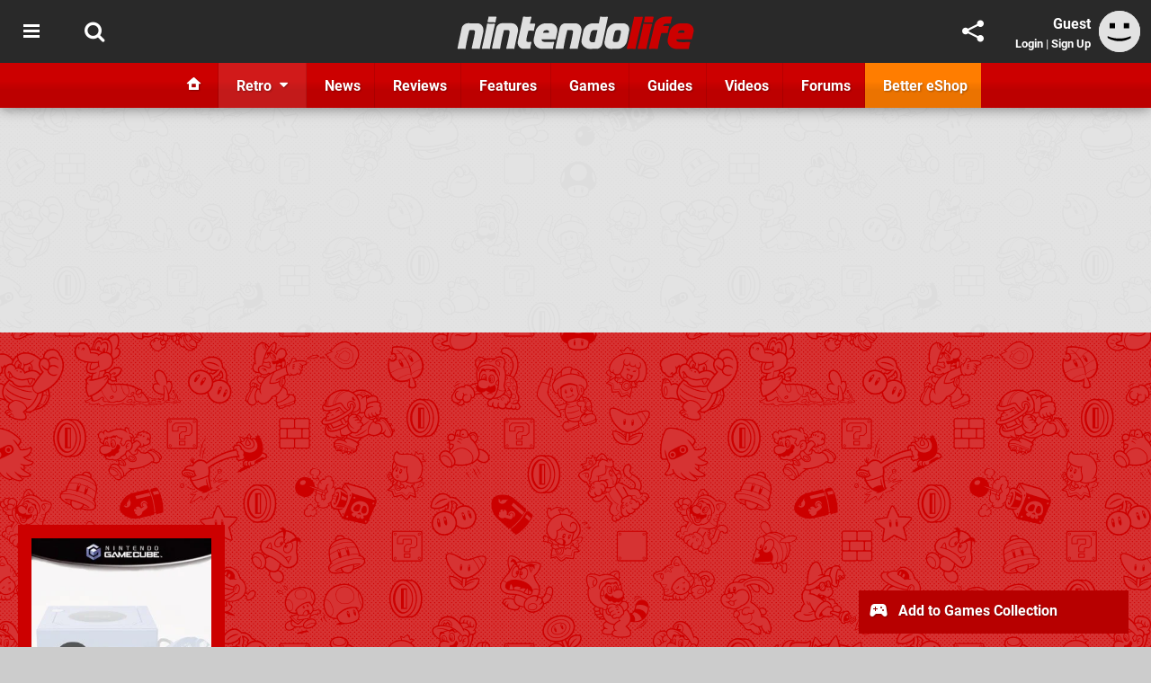

--- FILE ---
content_type: text/html; charset=UTF-8
request_url: https://www.nintendolife.com/games/gamecube/goblin_commander_unleash_the_horde
body_size: 23002
content:
<!DOCTYPE html>
<html lang="en-GB">
<head>
	<base href="https://www.nintendolife.com">
	<meta name="generator" content="ccms/1.0.0 (dgpCMS: https://hookshot.media)">
	<meta http-equiv="Content-Type" content="text/html; charset=UTF-8">
	<title>Goblin Commander: Unleash the Horde (2003) | GameCube Game | Nintendo Life</title>
	<meta name="msvalidate.01" content="D7560F5739AF48D918517B5AFC24A564" />
	<meta name="author" content="Nintendo Life" />
	<meta name="apple-mobile-web-app-title" content="Nintendo Life" />
	<meta name="viewport" content="width=device-width, initial-scale=1, shrink-to-fit=no" id="viewport" data-original="width=device-width, initial-scale=1, shrink-to-fit=no" />
	<meta property="fb:app_id" content="135109439853732" />
	<meta property="og:title" content="Goblin Commander: Unleash the Horde (GCN)" />
	<meta property="og:image" content="https://images.nintendolife.com//1280x720.jpg" data-page-subject="true" />
	<meta property="og:url" content="https://www.nintendolife.com/games/gamecube/goblin_commander_unleash_the_horde" />
	<meta property="og:site_name" content="Nintendo Life" />
	<meta name="description" content="Goblin Commander: Unleash the Horde (GameCube Game) first released 16th Dec 2003, developed by Jaleco and published by Jaleco." />
	<meta property="og:type" content="article" />
	<meta property="article:published_time" content="2019-08-19T18:31:41+00:00" />
	<meta property="og:description" content="Goblin Commander: Unleash the Horde (GameCube Game) first released 16th Dec 2003, developed by Jaleco and published by Jaleco." />
	<meta name="twitter:card" content="summary_large_image" />
	<meta name="twitter:site" content="@nintendolife" />
	<meta name="twitter:title" content="Goblin Commander: Unleash the Horde (GCN)" />
	<meta name="twitter:description" content="Goblin Commander: Unleash the Horde (GameCube Game) first released 16th Dec 2003, developed by Jaleco and published by Jaleco." />
	<meta name="twitter:image:src" content="https://images.nintendolife.com//1280x720.jpg" />
	<meta name="theme-color" content="#CC0000" />
	<meta name="msapplication-navbutton-color" content="#CC0000" />
	<meta name="apple-mobile-web-app-status-bar-style" content="#CC0000" />
	<meta name="robots" content="max-image-preview:large" />
	<link href="https://static.nintendolife.com/themes/nl.v10/css/master,page,thing,game,comments,hero.css?accent=%23CC0000&amp;v=1768557516" type="text/css" rel="stylesheet" />
	<style type="text/css">@font-face { font-family: 'Roboto'; font-style: normal; font-weight: 400; src: local('Roboto-Regular'), url(https://fonts.gstatic.com/s/roboto/v18/CWB0XYA8bzo0kSThX0UTuA.woff2) format('woff2'); font-display: fallback; unicode-range: U+0000-00FF, U+0131, U+0152-0153, U+02BB-02BC, U+02C6, U+02DA, U+02DC, U+2000-206F, U+2074, U+20AC, U+2122, U+2212, U+2215;} @font-face { font-family: 'Roboto'; font-style: normal; font-weight: 700; src: local('Roboto Bold'), local('Roboto-Bold'), url(https://fonts.gstatic.com/s/roboto/v18/d-6IYplOFocCacKzxwXSOFtXRa8TVwTICgirnJhmVJw.woff2) format('woff2'); font-display: fallback; unicode-range: U+0000-00FF, U+0131, U+0152-0153, U+02BB-02BC, U+02C6, U+02DA, U+02DC, U+2000-206F, U+2074, U+20AC, U+2122, U+2212, U+2215;} @font-face { font-family: 'Roboto'; font-style: italic; font-weight: 400; src: local('Roboto Italic'), local('Roboto-Italic'), url(https://fonts.gstatic.com/s/roboto/v18/vPcynSL0qHq_6dX7lKVByfesZW2xOQ-xsNqO47m55DA.woff2) format('woff2'); font-display: fallback; unicode-range: U+0000-00FF, U+0131, U+0152-0153, U+02BB-02BC, U+02C6, U+02DA, U+02DC, U+2000-206F, U+2074, U+20AC, U+2122, U+2212, U+2215;}@font-face { font-family: 'nlifecms'; font-style: normal; font-weight: normal; src: url('https://static.nintendolife.com/themes/v12/css/fonts/nlifecms.woff2?ktz477') format('woff2'), url('https://static.nintendolife.com/themes/v12/css/fonts/nlifecms.ttf?ktz477') format('truetype'), url('https://static.nintendolife.com/themes/v12/css/fonts/nlifecms.woff?ktz477') format('woff'), url('https://static.nintendolife.com/themes/v12/css/fonts/nlifecms.svg?ktz477#nlifecms') format('svg'); font-display: block;}</style>
	<link rel="preload" href="https://cdn.ziffstatic.com/jst/zdconsent.js" as="script" />
	<link rel="preload" href="https://cdn.static.zdbb.net/js/z0WVjCBSEeGLoxIxOQVEwQ.min.js" as="script" />
	<link rel="preload" href="https://fonts.gstatic.com/s/roboto/v18/CWB0XYA8bzo0kSThX0UTuA.woff2" type="font/woff2" as="font" crossorigin="anonymous" fetchpriority="high" />
	<link rel="preload" href="https://fonts.gstatic.com/s/roboto/v18/d-6IYplOFocCacKzxwXSOFtXRa8TVwTICgirnJhmVJw.woff2" type="font/woff2" as="font" crossorigin="anonymous" fetchpriority="high" />
	<link rel="preload" href="https://static.nintendolife.com/themes/v12/css/fonts/nlifecms.woff2?ktz477" type="font/woff2" as="font" crossorigin="anonymous" fetchpriority="high" />
	<link rel="shortcut icon" href="https://static.nintendolife.com/favicon.ico" type="image/x-icon" />
	<link rel="apple-touch-icon" href="https://images.nintendolife.com/site/icon/180x180.png" type="image/png" sizes="180x180" />
	<link rel="icon" href="https://images.nintendolife.com/site/favicon/32x32.png" type="image/png" sizes="32x32" />
	<link rel="icon" href="https://images.nintendolife.com/site/favicon/16x16.png" type="image/png" sizes="16x16" />
	<link rel="search" title="Nintendo Life Search" href="https://www.nintendolife.com/opensearch.xml" type="application/opensearchdescription+xml" />
	<link rel="preload" href="https://images.nintendolife.com/systems/gamecube/cover_300x.jpg" as="image" fetchpriority="high" />
	<link rel="preload" href="https://static.nintendolife.com/javascript/jquery.js?v=1763634841" as="script" />
	<link rel="canonical" href="https://www.nintendolife.com/games/gamecube/goblin_commander_unleash_the_horde" />
	<link rel="preload" href="https://assets.gnwcdn.com/prebid9.53.3.js" as="script" />
	<link rel="preload" href="https://c.amazon-adsystem.com/aax2/apstag.js" as="script" />
	<script type="text/javascript">var dgpLoaded = false; var dgpTools = false; var dgpConsentType = "zdconsent"; window.zdconsent = window.zdconsent || {'run': [], 'cmd':[], 'useractioncomplete': [], 'analytics':[], 'functional':[], 'social':[] }; window.consentAllowed = window.consentAllowed || []; window.consentAllowed.push('required'); window.zdconsent.cmd.push(function() { window.consentAllowed.push('targeting', 'social'); }); window.zdconsent.analytics.push(function() { window.consentAllowed.push('performance'); }); window.zdconsent.functional.push(function() { window.consentAllowed.push('functional'); }); var gdpr = false; var permutiveEnabled = false; var permutiveConsent = false; var dfp_xlb = false; var dgpDebug = false; var dgpLoc = "US"; var dgpScroll = false; document.documentElement.classList.add('region-us'); </script>
	<script type="text/javascript" src="https://cdn.ziffstatic.com/jst/zdconsent.js" async id="zdconsent"></script>
	<script type="text/javascript" src="https://cdn.static.zdbb.net/js/z0WVjCBSEeGLoxIxOQVEwQ.min.js" async id="zdcore"></script>
	<script type="text/javascript" src="https://cdn.confiant-integrations.net/IEGCh-y5lCwncxR84Svxub1PngQ/gpt_and_prebid/config.js" async></script>
	<script type="text/javascript" src="https://static.nintendolife.com/javascript/jquery.js?v=1763634841" defer></script>
	<script type="text/javascript" src="https://static.nintendolife.com/javascript/popunder2.js?v=1734086588" async id="popunder2" data-uuid="888f524f3e38a"></script>
	<script type="text/javascript" src="https://plausible.44bytes.net/js/script.outbound-links.pageview-props.tagged-events.js" defer data-domain="nintendolife.com" event-visitor="guest" event-kind="game" event-view="games/view" event-game="goblin-commander-unleash-the-horde" event-system="gamecube" event-primis="yes"></script>
	<script type="text/javascript">if (document.cookie.match(/ui-theme=light/)) { document.documentElement.classList.remove('dark'); } if (document.cookie.match(/ui-scanlines=on/)) { document.documentElement.classList.add('scanlines'); }
function checkViewport () { if (document.cookie.match(/device=desktop/) || (navigator.userAgent.match(/iPad/i)) || (navigator.userAgent.match(/Safari/i) && !navigator.userAgent.match(/iPhone/i) && navigator.userAgent.match(/Version\/(13|14|15)/i)) || (navigator.userAgent.match(/Android/i) && screen.width >= 800 && screen.width > screen.height && !navigator.userAgent.match(/Mobile/i)) || (screen.width > window.innerWidth && screen.width > 800 && !navigator.userAgent.match(/Android|iPhone/i))) { document.getElementById("viewport").setAttribute("content","width=1275"); } else { document.getElementById("viewport").setAttribute("content",document.getElementById("viewport").getAttribute("data-original")); }}; checkViewport(); window.addEventListener('resize', checkViewport);
window.addEventListener('DOMContentLoaded', function() { var dScript = document.createElement("script"); dScript.type = "text/javascript"; dScript.setAttribute("async", "async"); dScript.setAttribute("src", "https://static.nintendolife.com/javascript/dgp/jquery.dgp.js?v=1768557516"); dScript.setAttribute("data-dgp-modules", "https://static.nintendolife.com/javascript/dgp/"); document.head.appendChild(dScript);  });
var themeList = {"mindseye":{"base":"dark","v":1751617948},"doom-the-dark-ages":{"base":"dark","v":1751619482},"streamer-showdown":{"base":"dark","v":1764256175},"fallout-s2":{"base":"dark","v":1766061262}}; window.hookshotThemes=window.hookshotThemes||{'activate':function(slug){if(theme=themeList[slug]){document.documentElement.setAttribute('data-theme',slug);let head=document.getElementsByTagName('HEAD')[0];let link=document.createElement('link');link.rel='stylesheet';link.type='text/css';link.href='/promo/themes/'+slug+'.css?v='+theme.v;head.appendChild(link);document.documentElement.classList.add(theme.base=='dark'?'dark':'light');document.documentElement.classList.remove(theme.base=='dark'?'light':'dark');}else{console.log(slug,'unknown theme');}}};
window.addEventListener('DGPAdsReady', function () { if ((typeof window.consentDone != 'undefined') && (typeof GNAdScript != 'undefined') && !window.AdScript) { const ignScript = document.createElement('script'); ignScript.src = "https://pg.ignimgs.com/pogoadkit.js"; ignScript.async = true; document.getElementsByTagName('head')[0].appendChild(ignScript); adConfig.gdprApplies = window.zdconsent.gdprApplies; window.AdScript = new GNAdScript.default((window.innerWidth >= 850 ? '.for-desktop' : '.for-mobile') + ' div[data-dfp-id]:not(.lazyload)', adConfig); window.AdScript.init(); function addPrimisKeyValues(adVariables) { const { games, tags } = adVariables || {}; let keyValues = ''; if (games) { keyValues += `&kv_2=${games.join(',')}`; } if (tags) { keyValues += `&kv_1=${tags.join(',')}`; } return keyValues;} primisKeyValues = addPrimisKeyValues(adConfig.customVariables);  } });
window.dataLayer = window.dataLayer || []; window.dataLayer.push({"page":{"name":"games\/view"},"site":{"name":"Nintendo Life","type":"hookshot:nintendolife"},"visitor":{"userType":"anonymous"}});
window.__ZDU = {"localUid":false,"md5":"","sha1":"","sha256":""}; (function() {var e=new CustomEvent('zdu:upd'); window.dispatchEvent(e, {detail:window.__ZDU});})();
window.plausible = window.plausible || function() { (window.plausible.q = window.plausible.q || []).push(arguments) }
var dgpConfig = {"fancybox":false,"lazyload":false,"bookmarks":false,"tablesorter":false,"tokenize":false,"jqueryui":false,"transaction":"games/view","user":{"user":false,"title":"Guest"}};
var adConfig = {"customVariables":{"source":"object","version":"hd","tags":["gamecube","retro","jaleco"],"games":["goblin-commander-unleash-the-horde"],"platforms":["gamecube"],"genre":[],"franchise":[]},"acceptable_ads_show":true,"lazyload_selector":"div[data-dfp-id].lazyload","lazyloadDefaultSpacer":1600,"lazyloadSpacerMobile":1600,"runUAM":true,"adRenderedCallback":function (name, event) { slotCallback(name, event); },"device":window.innerWidth >= 850 ? 'hd' : 'mobile',"countryCode":dgpLoc,"gdprApplies":gdpr,"debug":false,"childPublisher":22392450815,"gamId":"5691","pubUAM":"3158","runPrebid":true,"prebidLib":"https://assets.gnwcdn.com/prebid9.53.3.js","prebidConfig":{"LB_1":{"bids":[{"bidder":"rubicon","params":{"accountId":"11576","siteId":"570072","zoneId":"3603348","sizes":[2,57]}},{"bidder":"pubmatic","params":{"publisherId":"156082","adSlot":"6316824"}},{"bidder":"openx","params":{"unit":"561376846","delDomain":"ziffdavis-d.openx.net"}},{"bidder":"ix","params":{"siteId":"1145127","size":[970,250]}},{"bidder":"ix","params":{"siteId":"1145127","size":[728,90]}},{"bidder":"sharethrough","params":{"pkey":"lZFQC5QI4xI9seWchz0LqVWB"}},{"bidder":"amx","params":{"tagId":"kVXbSy7L6"}},{"bidder":"onetag","params":{"pubId":"7e0c4ea788f779d"}},{"bidder":"criteo","params":{"networkId":2714,"pubid":"5331_E4CMGJ"}},{"bidder":"openweb","params":{"org":"sp_xEkoxAFD","placementId":"sp_xEkoxAFD_NintendoLife_com_Desktop_Display_Prebid"}},{"bidder":"ttd","params":{"supplySourceId":"ziffdavis","publisherId":"22392450815"}},{"bidder":"ozone","params":{"publisherId":"OZONEZD00001","siteId":"3500001724","placementId":"3500019853"}}]},"HP":{"bids":[{"bidder":"rubicon","params":{"accountId":"11576","siteId":"570072","zoneId":"3603348","sizes":[10,15]}},{"bidder":"pubmatic","params":{"publisherId":"156082","adSlot":"6316824"}},{"bidder":"openx","params":{"unit":"561376846","delDomain":"ziffdavis-d.openx.net"}},{"bidder":"ix","params":{"siteId":"1145127","size":[300,600]}},{"bidder":"ix","params":{"siteId":"1145127","size":[300,250]}},{"bidder":"sharethrough","params":{"pkey":"lZFQC5QI4xI9seWchz0LqVWB"}},{"bidder":"amx","params":{"tagId":"kVXbSy7L6"}},{"bidder":"onetag","params":{"pubId":"7e0c4ea788f779d"}},{"bidder":"criteo","params":{"networkId":2714,"pubid":"5331_E4CMGJ"}},{"bidder":"openweb","params":{"org":"sp_xEkoxAFD","placementId":"sp_xEkoxAFD_NintendoLife_com_Desktop_Display_Prebid"}},{"bidder":"ttd","params":{"supplySourceId":"ziffdavis","publisherId":"22392450815"}},{"bidder":"ozone","params":{"publisherId":"OZONEZD00001","siteId":"3500001724","placementId":"3500019853"}}]},"LB_2":{"bids":[{"bidder":"rubicon","params":{"accountId":"11576","siteId":"570072","zoneId":"3603348","sizes":[2,57]}},{"bidder":"pubmatic","params":{"publisherId":"156082","adSlot":"6316824"}},{"bidder":"openx","params":{"unit":"561376846","delDomain":"ziffdavis-d.openx.net"}},{"bidder":"ix","params":{"siteId":"1145127","size":[728,90]}},{"bidder":"sharethrough","params":{"pkey":"lZFQC5QI4xI9seWchz0LqVWB"}},{"bidder":"amx","params":{"tagId":"kVXbSy7L6"}},{"bidder":"onetag","params":{"pubId":"7e0c4ea788f779d"}},{"bidder":"criteo","params":{"networkId":2714,"pubid":"5331_E4CMGJ"}},{"bidder":"openweb","params":{"org":"sp_xEkoxAFD","placementId":"sp_xEkoxAFD_NintendoLife_com_Desktop_Display_Prebid"}},{"bidder":"ttd","params":{"supplySourceId":"ziffdavis","publisherId":"22392450815"}},{"bidder":"ozone","params":{"publisherId":"OZONEZD00001","siteId":"3500001724","placementId":"3500019853"}}]},"LAZY_DESKTOP":{"bids":[{"bidder":"rubicon","params":{"accountId":"11576","siteId":"570072","zoneId":"3603348","sizes":[10,15]}},{"bidder":"pubmatic","params":{"publisherId":"156082","adSlot":"6316824"}},{"bidder":"openx","params":{"unit":"561376846","delDomain":"ziffdavis-d.openx.net"}},{"bidder":"ix","params":{"siteId":"1145127","size":[300,250]}},{"bidder":"ix","params":{"siteId":"1145127","size":[300,600]}},{"bidder":"sharethrough","params":{"pkey":"lZFQC5QI4xI9seWchz0LqVWB"}},{"bidder":"amx","params":{"tagId":"kVXbSy7L6"}},{"bidder":"onetag","params":{"pubId":"7e0c4ea788f779d"}},{"bidder":"criteo","params":{"networkId":2714,"pubid":"5331_E4CMGJ"}},{"bidder":"openweb","params":{"org":"sp_xEkoxAFD","placementId":"sp_xEkoxAFD_NintendoLife_com_Desktop_Display_Prebid"}},{"bidder":"ttd","params":{"supplySourceId":"ziffdavis","publisherId":"22392450815"}},{"bidder":"ozone","params":{"publisherId":"OZONEZD00001","siteId":"3500001724","placementId":"3500019853"}}]},"MPU_MOB":{"bids":[{"bidder":"rubicon","params":{"accountId":"11576","siteId":"570072","zoneId":"3603348","sizes":[10,15]}},{"bidder":"pubmatic","params":{"publisherId":"156082","adSlot":"6316824"}},{"bidder":"openx","params":{"unit":"561376846","delDomain":"ziffdavis-d.openx.net"}},{"bidder":"ix","params":{"siteId":"1145127","size":[300,250]}},{"bidder":"ix","params":{"siteId":"1145127","size":[300,600]}},{"bidder":"teads","params":{"pageId":221855,"placementId":238475}},{"bidder":"sharethrough","params":{"pkey":"lZFQC5QI4xI9seWchz0LqVWB"}},{"bidder":"amx","params":{"tagId":"kVXbSy7L6"}},{"bidder":"onetag","params":{"pubId":"7e0c4ea788f779d"}},{"bidder":"criteo","params":{"networkId":2714,"pubid":"5331_E4CMGJ"}},{"bidder":"openweb","params":{"org":"sp_xEkoxAFD","placementId":"sp_xEkoxAFD_NintendoLife_com_MWeb_Display_Prebid"}},{"bidder":"ttd","params":{"supplySourceId":"ziffdavis","publisherId":"22392450815"}},{"bidder":"ozone","params":{"publisherId":"OZONEZD00001","siteId":"3500001724","placementId":"3500019853"}}]},"Lazy_Load_HP_MPU":{"bids":[{"bidder":"rubicon","params":{"accountId":"11576","siteId":"570072","zoneId":"3603348","sizes":[15]}},{"bidder":"pubmatic","params":{"publisherId":"156082","adSlot":"6316824"}},{"bidder":"openx","params":{"unit":"561376846","delDomain":"ziffdavis-d.openx.net"}},{"bidder":"ix","params":{"siteId":"1145127","size":[300,250]}},{"bidder":"teads","params":{"pageId":221855,"placementId":238475}},{"bidder":"sharethrough","params":{"pkey":"lZFQC5QI4xI9seWchz0LqVWB"}},{"bidder":"amx","params":{"tagId":"kVXbSy7L6"}},{"bidder":"onetag","params":{"pubId":"7e0c4ea788f779d"}},{"bidder":"criteo","params":{"networkId":2714,"pubid":"5331_E4CMGJ"}},{"bidder":"openweb","params":{"org":"sp_xEkoxAFD","placementId":"sp_xEkoxAFD_NintendoLife_com_MWeb_Display_Prebid"}},{"bidder":"ttd","params":{"supplySourceId":"ziffdavis","publisherId":"22392450815"}},{"bidder":"ozone","params":{"publisherId":"OZONEZD00001","siteId":"3500001724","placementId":"3500019853"}}]},"STICKY_LB":{"bids":[{"bidder":"rubicon","params":{"accountId":"11576","siteId":"570072","zoneId":"3603348","sizes":[43]}},{"bidder":"pubmatic","params":{"publisherId":"156082","adSlot":"6316824"}},{"bidder":"openx","params":{"unit":"561376846","delDomain":"ziffdavis-d.openx.net"}},{"bidder":"ix","params":{"siteId":"1145127","size":[320,50]}},{"bidder":"sharethrough","params":{"pkey":"lZFQC5QI4xI9seWchz0LqVWB"}},{"bidder":"amx","params":{"tagId":"kVXbSy7L6"}},{"bidder":"onetag","params":{"pubId":"7e0c4ea788f779d"}},{"bidder":"criteo","params":{"networkId":2714,"pubid":"5331_E4CMGJ"}},{"bidder":"openweb","params":{"org":"sp_xEkoxAFD","placementId":"sp_xEkoxAFD_NintendoLife_com_MWeb_Display_Prebid"}},{"bidder":"ttd","params":{"supplySourceId":"ziffdavis","publisherId":"22392450815"}},{"bidder":"ozone","params":{"publisherId":"OZONEZD00001","siteId":"3500001724","placementId":"3500019853"}}]}},"liveIntentAdConfig":{"enabled":true,"LiveIntentScript":"https://b-code.liadm.com/b-02pr.min.js","LiveIntentPubID":93624},"liveRampAdConfig":{"enabled":true,"LiveRampPubID":"13796"},"igneUnit":"/5691,22392450815/nintendolife/#DEVICE_web_display/#PAGETEMPLATE","prebidServerEnabled":true,"prebidServerPlacementId":"nintendolife_display","stickyAd":"nintendolife/mobile_web_display/article/sticky","stickyAdParent":"#mastfoot","ownedSite":false,"runAnonymised":false,"refreshAdsConfig":{"enabled":true,"maxRefreshes":10,"desktopRate":15000,"mobileRate":12000,"mobileStickyRate":15000,"teadsRate":30000,"refreshableAdvertIds":[0,220082044,78946204,72863404,2925170143,2984552083,74678524,74398204,5039755858,4887123045,14037733,14030293,282918133,74106124,22854133,539266933],"overrideRate":30000,"refreshDirect":true},"enablePrimisStickyControl":false,"floorPrices":{"defaultFloorprice":0.05,"usFloorprice":0.4,"ukFloorprice":0.3,"aucaFloorprice":0.2,"euFloorprice":0.1},"insertInto":""};

window.zdconsent.analytics.push(function () { var gScript = document.createElement("script"); gScript.type = "text/javascript"; gScript.setAttribute("async", "true"); gScript.setAttribute("src", "https://www.googletagmanager.com/gtag/js?id=G-XKSKEW898L"); document.head.appendChild(gScript); window.dataLayer = window.dataLayer || [];function gtag(){dataLayer.push(arguments);}gtag('js', new Date());gtag('config', 'G-XKSKEW898L', {send_page_view: false});gtag('event', 'page_view', {"cms_view":"games\/view","user_type":"guest","article_type":"game","game":"goblin-commander-unleash-the-horde","system":"gamecube","send_to":"G-XKSKEW898L"}); });
window.zdconsent.run.push(function () { setTimeout(function () { dgpReadyWrapper(); }, 750); });
var dgpReadyWrapperDone = false; function dgpReadyWrapper () { if (dgpReadyWrapperDone) { return; } if (window.consentDone) { return; } if (typeof __tcfapi == 'function') { __tcfapi('addEventListener', 2, function (tcData, success) { if (success) { window.consentString = tcData.tcString; }});} else {  } window.consentDone = true; window.dispatchEvent(new Event("DGPAdsReady")); document.querySelectorAll('#footer .ot-sdk-show-settings').forEach((item) => { item.innerHTML = item.getAttribute('title'); });
window.consentAllowed.forEach(function(category){document.querySelectorAll('iframe[data-consent=\"'+category+'\"]').forEach(item=>{if(item.getAttribute('data-src')){const newItem=item.cloneNode(true);newItem.src=item.getAttribute('data-src');newItem.removeAttribute('data-src');newItem.removeAttribute('data-src-fallback');item.replaceWith(newItem);}
if(item.getAttribute('data-src-primis')&&window.innerWidth>1000){item.parentNode.querySelectorAll('.youtube-watch').forEach(item=>{item.remove();});item.parentNode.classList.remove('with-primis');}});});document.querySelectorAll('iframe[data-src-fallback]').forEach(item=>{if(item.getAttribute('data-src-fallback')){const newItem=item.cloneNode(true);newItem.src=item.getAttribute('data-src-fallback');newItem.removeAttribute('data-src');newItem.removeAttribute('data-src-fallback');item.replaceWith(newItem);}});
var csconfig = { c1: "2", c2:"8518622", cs_ucfr: window.zdconsent.optins.comscore }; window._comscore = window._comscore || []; window._comscore.push(csconfig); var s = window.document.createElement("script"), el = window.document.getElementsByTagName("script")[0]; s.async = true; s.src = (window.document.location.protocol == "https:" ? "https://sb" : "http://b") + ".scorecardresearch.com/beacon.js"; el.parentNode.insertBefore(s, el); dgpReadyWrapperDone = true; }
window.zdconsent.useractioncomplete.push(function () { dgpReadyWrapper(); });</script>
	<script type="application/ld+json">[{"@context":"https://schema.org/","@type":"VideoGame","name":"Goblin Commander: Unleash the Horde","gamePlatform":"GameCube","operatingSystem":"GameCube","applicationCategory":"Game","url":"https://www.nintendolife.com/games/gamecube/goblin_commander_unleash_the_horde","datePublished":"2003-12-16","aggregateRating":{"@context":"https://schema.org","@type":"AggregateRating","ratingCount":7,"bestRating":10,"worstRating":1,"ratingValue":5},"publisher":{"@context":"https://schema.org/","@type":"Organization","name":"Jaleco","url":"https://www.nintendolife.com/companies/jaleco"},"creator":{"@context":"https://schema.org/","@type":"Organization","name":"Jaleco","url":"https://www.nintendolife.com/companies/jaleco"}},{"@context":"http://schema.org","@type":"BreadcrumbList","itemListElement":[{"@type":"ListItem","position":1,"item":{"@id":"https://www.nintendolife.com/games/browse","name":"Games"}},{"@type":"ListItem","position":2,"item":{"@id":"https://www.nintendolife.com/games/browse?system=gamecube","name":"GameCube"}},{"@type":"ListItem","position":3,"item":{"@id":"https://www.nintendolife.com/games/gamecube/goblin_commander_unleash_the_horde","name":"Goblin Commander: Unleash the Horde"}}]}]</script>
</head>
<body data-subject="games/gamecube/goblin_commander_unleash_the_horde"  class="with-hero with-sidebar site-nintendolife">
<div id="fb-root"></div>
<div id="template" class="template">
<div class="header-wrap accent-bg">
<header id="header" class="header">
<nav class="menubar">
<div class="headerbar"><ul id="toolbar">
<li class="ui-button"><a rel="nofollow" href="https://www.nintendolife.com/" class="ui-toggle-overlay" data-overlay="sidebar" title="Topics"><span class="icon icon-bars"></span><span class="label">Menu</span></a></li>
<li class="ui-button"><a rel="nofollow" href="search" class="ui-toggle-search" title="Search"><span class="icon icon-search"></span><span class="label">Search</span></a>
</li>
</ul>
<ul id="controlbar"><li class="ui-button optional"><a class="ui-share-page" rel="nofollow" href="share" title="Share This Page"><span class="icon icon-share"></span> <span class="label">Share</span></a><ul><li><a rel="nofollow" class="ui-share-page whatsapp" data-service="whatsapp" href="#" title="Share this page on WhatsApp"><span class="icon icon-whatsapp"></span></a></li><li><a rel="nofollow" class="ui-share-page bsky" data-service="bsky" data-username="nintendolife.com" href="#" title="Share this page on Bluesky"><span class="icon icon-bsky"></span></a></li><li><a rel="nofollow" class="ui-share-page threads" data-service="threads" href="#" title="Share this page on Threads"><span class="icon icon-threads"></span></a></li><li><a rel="nofollow" class="ui-share-page messenger for-mobile" data-service="fbmessenger" href="#" title="Share this page on Facebook Messenger"><span class="icon icon-messenger"></span></a></li><li><a rel="nofollow" class="ui-share-page facebook" data-service="facebook" href="#" title="Share this page on Facebook"><span class="icon icon-facebook"></span></a></li><li><a rel="nofollow" class="ui-share-page twitter" data-service="twitter" href="#" title="Share this page on Twitter"><span class="icon icon-twitter"></span></a></li><li><a rel="nofollow" class="ui-share-page reddit for-desktop" data-service="reddit" href="#" title="Share this page on reddit"><span class="icon icon-reddit"></span></a></li></ul></li><li class="ui-toggle-overlay ui-userinfo" data-overlay="userbar"><p class="avatar"><a rel="nofollow" href="login"><svg width="46" height="46" xmlns="http://www.w3.org/2000/svg" viewBox="0 0 80 80"><title>Guest</title><path fill="#e2e2e2" stroke-width="0" d="M0 0h80v80H0z"/><path d="M20.9 24h10.2v10.1H20.9V24Zm27.5 0h10.1v10.1H48.4V24ZM17.1 49.1c2.8 1.1 4.9 1.8 6.4 2.3 1.5.4 3.2.8 5.1 1.2s3.8.6 5.5.8c1.7.2 3.5.3 5.3.3 3.7 0 7.2-.3 10.5-1s7.3-1.9 12-3.7v3.7c-3.3 2-6.9 3.5-10.6 4.6s-7.5 1.6-11.4 1.6c-3.2 0-6.7-.4-10.4-1.3-4.2-1-8.3-2.6-12.3-4.8l-.1-3.7Z"/></svg></a></p><p class="username optional">Guest</p><p class="subtitle optional"><a rel="nofollow" href="login">Login</a> | <a rel="nofollow" href="register">Sign Up</a></p></li></ul><p class="site-title"><a title="Nintendo Life" href="https://www.nintendolife.com/"><svg width="265" height="39" xmlns="http://www.w3.org/2000/svg" xml:space="preserve" viewBox="0 0 676.4 97.8"><title>Nintendo Life</title><path id="nl-logo-nintendo" fill="#dfdfdf" d="m75.117 47.165-10.3 47.5c-6.5-.7-14.1-.8-21-.2-.8-.6-1.8-1.4-1.6-1.9.1-.3 7.7-33 9.1-43.3.5-4.2.7-7.8-4-8-7-.1-11.6.4-11.6.4-5 18-8.3 35.3-11.2 53.1-6.6-.7-13.7-.7-20.6 0l-2-1.9c2.3-10.9 12.1-57.7 12.1-57.7 1.7-7.3 9.5-13.4 17-13.4l27 .1c12.9-.1 19.8 12.7 17.1 25.3m34.6-27.9s-16.1-.1-20.8-.1c-.2 0-1.7-1.9-1.7-1.9 1.2-4.3 2.2-10 3-14.3 6.1 0 14.5-.1 21-.1.2 0 1.4 1.8 1.6 1.8-1.3 4.3-2.5 10.5-3.1 14.6m-2.8 3.6c.1 0 1.5 1.9 1.6 1.9-3 11.2-11.7 51.9-14.9 69.9-7.1-.6-13.3-.6-20.8 0 0-.2-1.6-1.8-1.5-2 4.6-18 12.9-58.9 14.7-69.9 6.7.5 13.8.7 20.9.1m66.5 23.1-10.4 48.7c-6.5-.7-14.1-.7-21 0 0-.2-1.7-1.9-1.7-2.1 4.2-15.7 7.6-33.3 9.4-44.4.6-4.2-.6-6.9-5.3-7-7-.1-10.6.3-10.6.3-4.7 18.1-8.2 35.3-11.1 53.1-6.6-.7-14.3-.8-21.2-.2 0 0-1.7-1.6-1.6-2 1.2-5.8 12.2-57.4 12.2-57.4 1.7-7.3 8.8-13.3 16.3-13.3h27c12.8.2 20.7 11.7 18 24.3m45.5-2.7c-5.7-.5-9.9-.8-15.8-.3-1.2 5-6.1 23.3-5.6 27.4 0 1.1-.6 3.9 3.2 4.3 3.9.4 6.1.1 9.6-.1.2 0 1.3 2 1.5 2-1.7 5.6-3 12.1-3.5 17.9h-17.9c-12.4 0-19.6-10.6-17-22.4l14.8-69.2c6.4.6 14.9.8 22 .2.1 0 1.6 1.8 1.7 1.8-.8 3.2-1.2 4.7-4.5 18h13.9c.3 0 1.4 2 1.4 2-1.7 5.6-3.2 12.5-3.8 18.4m66.2 2.9-4.5 21.3-39.9.1c-.1 4 2.1 6.2 6 6.9 3.2 1 17.4 1 28 .1.3 0 1.5 1.9 1.8 1.9-1.8 5.4-3 12.5-3.6 18h-30.7c-16.4 0-26.9-14.8-23.3-30.6l4.1-18.2c3-13.2 15.6-23.7 29.3-23.7h12.9c13.6-.1 22.7 11.5 19.9 24.2m-23.5-.9c0-3.3-2.7-3.9-6.7-3.9l-1.9.1c-4 0-6.6 2.6-8.1 6-.1.3-.3.7-.4 1.1 2.6.1 14.6.2 17 0 .3-1.8.1-1.8.1-3.3m91.9.2-10.5 49.1c-6.5-.7-14.1-.7-20.9 0 .1-.2-1.8-1.8-1.8-2 4.2-15.7 7.8-34.1 9.5-45.2.6-4.2-.7-6.1-5.5-6.2-7-.1-10.5.3-10.5.3-5 18-8.3 35.3-11.2 53.1-6.6-.7-14.2-.8-21.1-.1 0 0-1.7-1.5-1.6-1.7 1.1-5.3 12.2-57.6 12.2-57.6 1.7-7.3 8.8-13.3 16.3-13.3h27c12.9 0 20.9 11.1 18.1 23.6m59.3 34.6c-1.4 7.5-8.4 14.4-15.6 14.4l-20.2.1c-10.9 0-26.2-10.8-22.8-26.3l5.3-25.4c2.6-11.6 14.8-21 26.8-21 0 0 11 .1 16.9.1 1.3-6.5 2.5-12.9 3.6-19 6.2.6 13.9.7 20.4.2.2 0 1.5 1.7 1.7 1.7l-16.1 75.2zm-24.4-38.9c-4 .3-7.6 3.5-8.8 9.8-1.3 6.4-2.4 9.3-3.2 15.3-.5 3 .7 9.4 8.9 9.6.6 0 1.8.1 6-.1 2.8-10.8 5.5-22.6 8-34.4-3.7-.3-8.1-.4-10.9-.2m100.7 1.7-5.9 29.6c-2.5 11.5-14 21.9-26.1 21.9l-20 .2c-11.9 0-20-10.6-17.5-22.1l6.3-29.7c2.5-11.5 14.1-21.3 27.3-20.8h18c12.5-.2 20 10.2 17.9 20.9m-27.4-1.5c-1.7 0-4.5-.1-6.2 0-4.3.2-6.4 2.1-7.7 5.8-1.2 3.3-4.6 18.9-4.8 22.2-.4 3.7.8 5.4 5 5.7 1.5.1 4.8 0 6.4-.1 4.3-.2 5.7-3.7 7-7.4 1.1-3.3 3.7-15.9 4.2-19.1.6-3.7 0-7-3.9-7.1"/><path fill="#CC0000" id="nl-logo-life" d="M507.017 94.865c-9.1-.6-14.3-.6-22.8 0 0-.1-1.7-1.8-1.7-1.9 8.4-30.6 13.7-58 21.1-89.8 7.3.6 14.7.6 22.8 0 .1 0 1.6 2.1 1.7 2.1-8.2 31.8-14.5 58.8-21.1 89.6m48.5-75.3h-23c0-.1-1.6-1.8-1.5-2 1.3-4.4 2.6-10.1 3.3-14.4 7 0 15.6-.1 22.9-.1.1 0 1.6 2 1.7 2-1.4 4.3-2.7 10.3-3.4 14.5m-3 3.5c.2 0 1.5 1.9 1.7 1.9-3.3 11.4-12.7 51.7-16.3 70.1-8-.6-14.3-.7-22.9-.1 0-.2-1.8-1.9-1.7-2.1 5.4-18.6 14.3-58.6 16.2-70 7.8.6 15 .7 23 .2m54.5 0s-3.1-.2-7.2-.2c-6.1-.1-10.9 0-12.8 3.6-.8 1.1-1.4 2-1.7 3.4h15.9c.2 0 1.5 2.1 1.5 2.1-2.5 6.6-3.4 12-4.1 17.9-6.2-.5-13.7-1-18.1-.1-5 17.1-8.8 39.2-10.1 45.2-7.5-.7-15.5-.8-23.3-.1 0 0-1.8-1.7-1.8-1.8.9-3.6 15.8-67 15.8-67 3.2-12.9 16.4-23 31.8-23 0 0 14.2.1 16.4.1.2 0 1.7 2.2 1.7 2.2-2.4 6.3-3.2 11-4 17.7m64.6 25.1-4.6 19.5-43.8-.1c0 4 2.3 6.6 5.7 6.9 2.9 1.1 19.9 1.4 31.8.3.1 0 1.6 2.1 1.8 2.1-2 5.5-3.4 12.4-4.1 18h-33c-18.6 0-30.2-13.7-26.2-29.9l4.4-18.5c3.3-13.5 17.3-24.4 32.8-24.4h14.5c14.5-.1 24.6 12.4 20.7 26.1m-25.4-1.6c0-3.4-1.5-4.9-6-4.9h-2.4c-4.5 0-7.3 1.6-9.4 4.8-.4.6-.7 1.3-1.1 2.2 6.9.1 18.3 0 18.7 0 .4-1.9.2-.6.2-2.1"/></svg></a></p>
</div><form action="search" method="get" id="quick-search">
<div class="controls"><label>Keywords</label> <input type="text" id="query" placeholder="Search..." autocomplete="off" class="query textbox" name="q"> <input type="submit" class="button" name="submit" value="Go"></div>
</form>
<div id="quick-search-results"><div id="search-results"></div></div><!-- cache: html:nintendolife.com/ssl/retro/menu @ 1768557930 --><div class="ui-menus">
<div class="accent-bg">
<div class="accent-wrap">
<div class="inset">
<ul id="menu">
<li><a href="https://www.nintendolife.com/" class="main-menu-item" title="Home"><span class="icon icon-wiiu-home"></span> <span class="label">Home</span></a></li><li class="has-submenu"><a data-name="topics" href="/retro" class="main-menu-item no-icon highlight"><span class="label ui-topic-title">Retro</span> <span class="icon icon-caret-down"></span></a></li><li class="has-submenu"><a data-name="news" href="news" class="main-menu-item"><span class="icon icon-news optional"></span> <span class="label">News</span></a></li><li class="has-submenu"><a data-name="reviews" href="reviews" class="main-menu-item"><span class="icon icon-reviews optional"></span> <span class="label">Reviews</span></a></li><li class="has-submenu"><a data-name="features" href="features" class="main-menu-item"><span class="icon icon-features optional"></span> <span class="label">Features</span></a></li><li class="has-submenu"><a data-name="games" href="games/browse" class="main-menu-item"><span class="icon icon-books optional"></span> <span class="label">Games</span></a></li><li><a data-name="guides" href="guides" class="main-menu-item"><span class="icon icon-map optional"></span> <span class="label">Guides</span></a></li><li><a href="https://www.youtube.com/nintendolife" class="main-menu-item external"><span class="icon icon-videos optional"></span> <span class="label">Videos</span></a></li><li class="has-submenu"><a data-name="forums" href="forums" class="main-menu-item"><span class="icon icon-comments optional"></span> <span class="label">Forums</span></a></li><li class="eshop"><a data-name="eshop" href="eshop" class="main-menu-item external" title="Better eShop"><span class="icon icon-eshop optional"></span> <span class="label">Better eShop</span></a></li></ul>
</div>
</div>
</div>
<div id="submenus"></div></div></nav><nav class="ui-overlays"><section id="userbar" class="ui-overlay"><div class="buffer"><p class="avatar"><img src="https://static.nintendolife.com/themes/nl.v10/images/avatar.jpg" alt="Guest" /></p><p><a rel="nofollow" href="login" class="username ui-user-profile">Guest</a></p><p class="subtitle"><a rel="nofollow" href="login">Login</a> or <a rel="nofollow" href="register">Sign Up</a></p></div></section><section id="sidebar" class="ui-overlay"><div class="buffer"></div><div class="scroll"><div class="body"><ul class="optional"><li><a href="https://www.nintendolife.com/"><span class="icon icon-wiiu-home"></span> <span class="label">Home</span> <span class="icon icon-angle-right right"></span></a></li></ul><ul class="ui-user-hubs"><li><a rel="nofollow" href="topics"><span class="icon icon-topic"></span> <span class="label">Choose Topics...</span> <span class="icon icon-angle-right right"></span></a></li></ul><ul class="ui-user-manage-hubs"><li><a rel="nofollow" href="topics"><span class="icon icon-settings"></span> <span class="label">Manage Topics</span> <span class="icon icon-angle-right right"></span></a></li></ul></div></div></section></nav><div class="flash"><div class="messages"></div></div></header></div><div id="page" class="page"><div class="inset" style="min-height:250px;"><div class="insert for-desktop"><div id="NL_LB_1_B696A0DF1692C8" style="min-width:1260px; min-height:250px;" data-dfp-id="nintendolife/desktop_web_display/article" data-dfp-sizes="1260x250,1260x110,970x250,960x250,728x90,120x30" data-dfp-targeting="pos=0,gto=true" data-ghost-zone="31" data-prebid-config="LB_1"></div>
</div></div><article class="article thing game content-wrapper"><section class="hero" data-subject="games/gamecube/goblin_commander_unleash_the_horde"><div class="hero-wrap"><div class="background accent-bg no-artwork background-desktop"></div><div class="accent-bg"><div class="inset"><div id="cover" class="hero-title with-avatar"><div class="info"><p class="image accent-bg"><a class="scanlines" href="https://images.nintendolife.com/systems/gamecube/cover_large.jpg"><img src="https://images.nintendolife.com/systems/gamecube/cover_300x.jpg" width="300" height="424" alt="Goblin Commander: Unleash the Horde" /></a></p>
<h1 class="headline"><a href="games/gamecube/goblin_commander_unleash_the_horde">Goblin Commander: Unleash the Horde<span class="sys">GCN</span></a></h1>
<p class="year">2003</p>
<dl>
	<dt>System</dt>
	<dd class="first"><a href="/retro/games/browse">GameCube</a></dd>
	<dt>Publisher</dt>
	<dd class="first"><a href="companies/jaleco">Jaleco</a></dd>
	<dt>Developer</dt>
	<dd class="first"><a href="companies/jaleco">Jaleco</a></dd>
</dl>
</div><div class="user-rating"><p class="rating"><span class="icon icon-star"></span> <span class="score accent" title="The average score from our readers is 5">5.0</span></p>
<p class="subtitle">Game Rating</p>
<p class="our-review">Our Review: N/A</p>
<p class="user-ratings">User Ratings: 7</p>
<div class="rate-game accent-bg"><ul class="options"><li class=" first"><a rel="nofollow" class="ui-score-game" title="Rate this game 10/10" data-score="10" href="login">10 <span class="icon icon-star"></span><span class="icon icon-star"></span><span class="icon icon-star"></span><span class="icon icon-star"></span><span class="icon icon-star"></span><span class="icon icon-star"></span><span class="icon icon-star"></span><span class="icon icon-star"></span><span class="icon icon-star"></span><span class="icon icon-star"></span></a></li><li><a rel="nofollow" class="ui-score-game" title="Rate this game 9/10" data-score="9" href="login">9 <span class="icon icon-star"></span><span class="icon icon-star"></span><span class="icon icon-star"></span><span class="icon icon-star"></span><span class="icon icon-star"></span><span class="icon icon-star"></span><span class="icon icon-star"></span><span class="icon icon-star"></span><span class="icon icon-star"></span></a></li><li><a rel="nofollow" class="ui-score-game" title="Rate this game 8/10" data-score="8" href="login">8 <span class="icon icon-star"></span><span class="icon icon-star"></span><span class="icon icon-star"></span><span class="icon icon-star"></span><span class="icon icon-star"></span><span class="icon icon-star"></span><span class="icon icon-star"></span><span class="icon icon-star"></span></a></li><li><a rel="nofollow" class="ui-score-game" title="Rate this game 7/10" data-score="7" href="login">7 <span class="icon icon-star"></span><span class="icon icon-star"></span><span class="icon icon-star"></span><span class="icon icon-star"></span><span class="icon icon-star"></span><span class="icon icon-star"></span><span class="icon icon-star"></span></a></li><li><a rel="nofollow" class="ui-score-game" title="Rate this game 6/10" data-score="6" href="login">6 <span class="icon icon-star"></span><span class="icon icon-star"></span><span class="icon icon-star"></span><span class="icon icon-star"></span><span class="icon icon-star"></span><span class="icon icon-star"></span></a></li><li><a rel="nofollow" class="ui-score-game" title="Rate this game 5/10" data-score="5" href="login">5 <span class="icon icon-star"></span><span class="icon icon-star"></span><span class="icon icon-star"></span><span class="icon icon-star"></span><span class="icon icon-star"></span></a></li><li><a rel="nofollow" class="ui-score-game" title="Rate this game 4/10" data-score="4" href="login">4 <span class="icon icon-star"></span><span class="icon icon-star"></span><span class="icon icon-star"></span><span class="icon icon-star"></span></a></li><li><a rel="nofollow" class="ui-score-game" title="Rate this game 3/10" data-score="3" href="login">3 <span class="icon icon-star"></span><span class="icon icon-star"></span><span class="icon icon-star"></span></a></li><li><a rel="nofollow" class="ui-score-game" title="Rate this game 2/10" data-score="2" href="login">2 <span class="icon icon-star"></span><span class="icon icon-star"></span></a></li><li><a rel="nofollow" class="ui-score-game" title="Rate this game 1/10" data-score="1" href="login">1 <span class="icon icon-star"></span></a></li><li class=" last"><a rel="nofollow" class="ui-score-game current" title="Remove your score" data-score="0" href="login">No Score</a></li></ul>
</div></div><ul class="user-actions accent-bg ui-game-status"><li class=" first"><a class="current" rel="nofollow" href="login"><span class="icon icon-games"></span> Add to Games Collection</a></li><li><a data-status="own" href="login"><span class="icon icon-accept-circle"></span> Have</a></li><li><a data-status="owned" href="login"><span class="icon icon-time"></span> Owned</a></li><li><a data-status="want" href="login"><span class="icon icon-plus-circle"></span> Want</a></li><li><a data-status="maybe" href="login"><span class="icon icon-maybe"></span> Maybe</a></li><li><a data-status="not-interested" href="login"><span class="icon icon-notice-circle"></span> Nope!</a></li><li class=" last"><a data-status="removed" href="login"><span class="icon icon-cancel-circle"></span> Remove</a></li></ul>
	<div class="clear"></div>
</div><ul class="linkbar"><li class=" first"><a data-scrollto="#overview" href="/games/gamecube/goblin_commander_unleash_the_horde#overview">Overview</a></li><li><a data-scrollto="#reviews" href="/games/gamecube/goblin_commander_unleash_the_horde#reviews">Reviews</a></li><li><a data-scrollto="#screenshots" href="/games/gamecube/goblin_commander_unleash_the_horde#screenshots">Screenshots</a></li><li><a data-scrollto="#guides" href="/games/gamecube/goblin_commander_unleash_the_horde#guides">Guides</a></li><li><a data-scrollto="#news" href="/games/gamecube/goblin_commander_unleash_the_horde#news">News</a></li><li><a data-scrollto="#products" href="/games/gamecube/goblin_commander_unleash_the_horde#products">Where To Buy</a></li><li class=" last"><a href="/forums/search?game=games%2Fgamecube%2Fgoblin_commander_unleash_the_horde">Discussions</a></li></ul>
</div>	<div class="clear"></div>
</div></div></section><div class="inset"><div id="body"><div id="content" class="content">
<div class="text body-text"><div class="insert optional lazyload for-desktop lazyload"><div id="NL_MPU_X_A696A0DF162D1A" style="min-width:300px; min-height:250px;" data-dfp-id="nintendolife/desktop_web_display/article" data-dfp-sizes="300x250" data-dfp-targeting="pos=1,gto=false" class="lazyload" data-dfp-refresh-direct="true" data-prebid-config="LAZY_DESKTOP"></div>
</div><div class="insert-label centered for-mobile"><div id="NL_MPU_MOB_A696A0DF162D3A" style="min-width:300px; min-height:250px;display:flex; flex-wrap: wrap; align-items:center; justify-content: center;" data-dfp-id="nintendolife/mobile_web_display/article" data-dfp-sizes="300x250,320x400,300x600" data-dfp-targeting="pos=0,gto=true" data-prebid-config="MPU_MOB"></div>
</div><section id="overview" class="block game-section game-overview article-text">	<header class="widget-header accent-bg"><h2>Overview</h2></header>
	<div class="body">
<dl>
	<dt>Release Date</dt>
	<dd class="first"><p><strong>GameCube</strong></p>
<ul class="dates"><li class=" first"><abbr title="North America (United States, Canada etc.)"><img class="flag" src="https://static.nintendolife.com/themes/base/images/flags/us.gif" width="16" height="11" alt="US" title="US Flag" /></abbr> 16th Dec 2003</li><li class=" last"><abbr title="UK, Europe and Austrailia"><img class="flag" src="https://static.nintendolife.com/themes/base/images/flags/eu.gif" width="16" height="11" alt="EU" title="EU Flag" /></abbr> 16th Jul 2004</li></ul>
</dd>
	<dt>Wikipedia</dt>
	<dd class="first"><a rel="external" href="https://en.wikipedia.org/wiki/Goblin_Commander:_Unleash_the_Horde">en.wikipedia.org <span class="icon icon-link-external"></span></a></dd>
</dl>

	</div>
</section>	<div class="clear"></div>
<section id="reviews" class="block game-section game-reviews">	<header class="widget-header accent-bg"><h2>Reviews</h2></header>
	<div class="body">
<p class="empty">Sorry, no Goblin Commander: Unleash the Horde review yet.</p>

	</div>
</section><div class="insert-label centered block lazyload"><figure class="youtube with-primis" data-videoid="2FTBspZymlg" data-start="0" data-src="https://www.youtube.com/embed/2FTBspZymlg?rel=0&hd=1&showinfo=0&modestbranding=0&autohide=1"><div class="video-stage"><iframe id="yt2FTBspZymlg" title="YouTube Video" class="resize" data-src-fallback="https://www.youtube-nocookie.com/embed/2FTBspZymlg?rel=0&amp;hd=1&amp;showinfo=0&amp;modestbranding=0&amp;autohide=1" data-src="https://www.youtube.com/embed/2FTBspZymlg?rel=0&amp;hd=1&amp;showinfo=0&amp;modestbranding=0&amp;autohide=1" data-consent="targeting" frameborder="0" allowfullscreen="allowfullscreen" width="890" height="501" referrerpolicy="strict-origin-when-cross-origin" allow="accelerometer; autoplay; encrypted-media; gyroscope; picture-in-picture" data-src-primis="https://live.primis.tech/live/liveView.php?s=117114&amp;vp_content=embed38e8b0zxsqku&amp;schain=1.0,1!ziffdavis.com,22392450815,1"></iframe><p class="youtube-sub">Subscribe to <a class="external" rel="noopener" href="https://www.youtube.com/nintendolife?sub_confirmation=1">Nintendo Life</a> on <a class="sub-button external" rel="noopener" href="https://www.youtube.com/nintendolife?sub_confirmation=1"><span class="subs-label">YouTube</span><span class="subs">841k</span></a></p>
</div></figure></div><section id="screenshots" class="block game-section game-screenshots screenshots">	<header class="widget-header accent-bg"><h2>Screenshots</h2></header>
	<div class="body">
<p class="empty">Sorry, no Goblin Commander: Unleash the Horde screenshots yet.</p>

	</div>
</section></div><section class="footer"><ul class="share-this "><li class=" first">Share:</li><li><a class="ui-share-page whatsapp accent" title="Share this on WhatsApp" data-service="whatsapp" rel="nofollow" href="#"><span class="icon icon-whatsapp"></span></a></li><li><a class="ui-share-page bsky accent" title="Share this on Bluesky" data-service="bsky" data-username="nintendolife.com" rel="nofollow" href="#"><span class="icon icon-bsky"></span></a></li><li><a class="ui-share-page facebook accent" title="Share this on Facebook" data-service="facebook" rel="nofollow" href="#"><span class="icon icon-facebook"></span></a></li><li><a class="ui-share-page twitter accent" title="Share this on Twitter" data-service="twitter" rel="nofollow" href="#"><span class="icon icon-twitter"></span></a></li><li><a class="ui-share-page threads accent" title="Share this on Threads" data-service="threads" rel="nofollow" href="#"><span class="icon icon-threads"></span></a></li><li><a class="ui-share-page messenger accent for-mobile" title="Share this on Facebook Messenger" data-service="fbmessenger" rel="nofollow" href="#"><span class="icon icon-messenger"></span></a></li><li class=" last"><a class="ui-share-page reddit accent for-desktop" title="Share this on Reddit" data-service="reddit" rel="nofollow" href="#"><span class="icon icon-reddit"></span></a></li></ul>
	<div class="clear"></div>
</section>	<div class="clear"></div>
<div class="related-content"><div class="insert-label centered block lazyload for-mobile lazyload"><div id="NL_MPU_X_D696A0DF168082" style="min-width:300px; min-height:250px;display:flex; flex-wrap: wrap; align-items:center; justify-content: center;" data-dfp-id="nintendolife/mobile_web_display/article" data-dfp-sizes="300x250" data-dfp-targeting="pos=1,gto=false" class="lazyload" data-dfp-refresh-direct="true" data-prebid-config="Lazy_Load_HP_MPU"></div>
</div><div class="comments-list"><section id="comments" class="block comments">	<header class="widget-header"><p>Comments <span class="counter comment-count">0</span></p></header>
	<div class="body">
<div class="comments" data-subject="games/gamecube/goblin_commander_unleash_the_horde"><p class="empty">Wow, no comments yet... why not be the first?</p></div>
	</div>
</section><section id="reply" class="block comments">	<header class="widget-header"><p>Leave A Comment</p></header>
	<div class="body">
<p class="empty">Hold on there, you need to <a class="accent" rel="nofollow" href="login">login</a> to post a comment...</p>

	</div>
</section></div><div class="insert with-label lazyload for-desktop lazyload"><div id="NL_MPU_X_Y696A0DF1689ED" style="min-width:300px; min-height:250px;" data-dfp-id="nintendolife/desktop_web_display/article" data-dfp-sizes="300x250" data-dfp-targeting="pos=1,gto=false" class="lazyload" data-dfp-refresh-direct="true" data-prebid-config="LAZY_DESKTOP"></div>
</div></div></div>
<aside id="page-sidebar" class="with-sticky"><div class="sidebar-wrap"><div class="insert for-desktop"><div id="NL_HP_I696A0DF169315" style="min-width:300px; min-height:600px;" data-dfp-id="nintendolife/desktop_web_display/article" data-dfp-sizes="300x600,300x1050,300x250" data-dfp-targeting="pos=0,gto=true" data-ghost-zone="32" data-prebid-config="HP"></div>
</div><!-- cache: html:nintendolife.com/ssl/retro/related-articles:{"limit":5,"game":"games\/gamecube\/goblin_commander_unleash_the_horde"} @ 1768558065 --><div class="insert for-mixed with-label lazyload for-desktop lazyload"><div id="NL_MPU_X_K696A0DF16A563" style="min-width:300px; min-height:250px;" data-dfp-id="nintendolife/desktop_web_display/article" data-dfp-sizes="300x250" data-dfp-targeting="pos=1,gto=false" class="lazyload" data-dfp-refresh-direct="true" data-prebid-config="LAZY_DESKTOP"></div>
</div><div class="insert for-mixed with-label lazyload for-mobile lazyload"><div id="NL_MPU_X_C696A0DF16A588" style="min-width:300px; min-height:250px;" data-dfp-id="nintendolife/mobile_web_display/article" data-dfp-sizes="300x250" data-dfp-targeting="pos=1,gto=false" class="lazyload" data-dfp-refresh-direct="true" data-prebid-config="Lazy_Load_HP_MPU"></div>
</div></div></aside></div>
</div>
</article>
<div id="mastfoot" class="mastfoot for-mobile"><ul class="quick-buttons ui-back-to-top"><li class=" first last"><span title="Go To Top" class="icon icon-angle-up ui-goto-top"></span></li></ul>
</div></div>
</div>
<!-- cache: html:nintendolife.com/ssl/retro/footer @ 1768557329 --><footer id="footer" class="accent-bg accent-border" data-bg-image="https://static.nintendolife.com/themes/nl.v10/css/images/bg.png">
<div class="inset"><nav class="group optional"><ul class="alphabet"><li class=" first"><a href="https://www.nintendolife.com/letter/a">A</a></li><li><a href="https://www.nintendolife.com/letter/b">B</a></li><li><a href="https://www.nintendolife.com/letter/c">C</a></li><li><a href="https://www.nintendolife.com/letter/d">D</a></li><li><a href="https://www.nintendolife.com/letter/e">E</a></li><li><a href="https://www.nintendolife.com/letter/f">F</a></li><li><a href="https://www.nintendolife.com/letter/g">G</a></li><li><a href="https://www.nintendolife.com/letter/h">H</a></li><li><a href="https://www.nintendolife.com/letter/i">I</a></li><li><a href="https://www.nintendolife.com/letter/j">J</a></li><li><a href="https://www.nintendolife.com/letter/k">K</a></li><li><a href="https://www.nintendolife.com/letter/l">L</a></li><li><a href="https://www.nintendolife.com/letter/m">M</a></li><li><a href="https://www.nintendolife.com/letter/n">N</a></li><li><a href="https://www.nintendolife.com/letter/o">O</a></li><li><a href="https://www.nintendolife.com/letter/p">P</a></li><li><a href="https://www.nintendolife.com/letter/q">Q</a></li><li><a href="https://www.nintendolife.com/letter/r">R</a></li><li><a href="https://www.nintendolife.com/letter/s">S</a></li><li><a href="https://www.nintendolife.com/letter/t">T</a></li><li><a href="https://www.nintendolife.com/letter/u">U</a></li><li><a href="https://www.nintendolife.com/letter/v">V</a></li><li><a href="https://www.nintendolife.com/letter/w">W</a></li><li><a href="https://www.nintendolife.com/letter/x">X</a></li><li><a href="https://www.nintendolife.com/letter/y">Y</a></li><li class=" last"><a href="https://www.nintendolife.com/letter/z">Z</a></li></ul>
</nav><nav class="group"><ul class="list"><li class=" first"><a rel="nofollow" class="ui-goto-top" href="https://www.nintendolife.com/"><span class="icon icon-caret-up"></span> Top</a></li><li><a title="About Nintendo Life" href="https://www.nintendolife.com/about">About</a></li><li><a title="Nintendo Life Team" href="https://www.nintendolife.com/staff">Staff</a></li><li><a href="https://www.nintendolife.com/how-we-work">How We Work</a></li><li><a href="https://www.nintendolife.com/supporter">Support Us</a></li><li><a title="Contact Us" href="https://www.nintendolife.com/contact">Contact</a></li><li><a href="https://www.nintendolife.com/privacy">Privacy Policy</a></li><li><a href="https://www.nintendolife.com/terms">Terms of Use</a></li><li><a title="Advertising Policy / FTC Disclosure" href="https://www.nintendolife.com/advertising">Ads Policy</a></li><li><a href="https://www.nintendolife.com/archive">Archive</a></li><li><a class="showConsentTool" onclick="window.zdconsent.showConsentTool(event); return false;" href="privacy">Cookie Settings</a></li><li class="for-mobile last"><a class="ui-device-toggle" rel="nofollow" href="desktop">Desktop Version</a></li></ul>
</nav><section class="trending-articles"><p class="list-heading">Popular Right Now</p>
<ul class="items"><li class="item"><a href="https://www.nintendolife.com/guides/animal-crossing-new-horizons-guide-walkthrough-tips-and-hints"><img class="lazy" src="https://images.nintendolife.com/guides/animal-crossing-new-horizons-guide-walkthrough-tips-and-hints/130x100.jpg" width="130" height="100" loading="lazy" alt="Animal Crossing: New Horizons Guide - Walkthrough, Tips And Hints" /><span class="heading accent">Animal Crossing: New Horizons Guide - Walkthrough, Tips And Hints</span><span data-days="3" class="date age icon icon-time" data-datetime="2026-01-14T13:30:00+00:00">Wed, 1:30pm</span></a></li><li class="item"><a href="https://www.nintendolife.com/reviews/nintendo-switch/animal-crossing-new-horizons"><img class="lazy" src="https://images.nintendolife.com/reviews/nintendo-switch/animal-crossing-new-horizons/130x100.jpg" width="130" height="100" loading="lazy" alt="Review: Animal Crossing: New Horizons (Switch) - An Approachable And Addictive Masterpiece" /><span class="heading accent">Review: Animal Crossing: New Horizons (Switch) - An Approachable And Addictive Masterpiece</span><span data-days="3" class="date age icon icon-time" data-datetime="2026-01-15T13:00:00+00:00">Yesterday, 1pm</span></a></li><li class="item"><a href="https://www.nintendolife.com/news/2026/01/zeldas-next-lego-set-might-have-been-leaked-heres-a-first-look"><img class="lazy" src="https://images.nintendolife.com/news/2026/01/zeldas-next-lego-set-might-have-been-leaked-heres-a-first-look/130x100.jpg" width="130" height="100" loading="lazy" alt="Zelda's Next Lego Set Might Have Been Leaked, Here's A First Look" /><span class="heading accent">Zelda's Next Lego Set Might Have Been Leaked, Here's A First Look</span><span data-days="3" class="date age icon icon-time" data-datetime="2026-01-16T06:05:00+00:00">3 hours ago</span></a></li><li class="item"><a href="https://www.nintendolife.com/reviews/nintendo-switch-2/animal-crossing-new-horizons-nintendo-switch-2-edition"><img class="lazy" src="https://images.nintendolife.com/reviews/nintendo-switch-2/animal-crossing-new-horizons-nintendo-switch-2-edition/130x100.jpg" width="130" height="100" loading="lazy" alt="Review: Animal Crossing: New Horizons - Nintendo Switch 2 Edition - A Cheap Upgrade, But Lacking Substance" /><span class="heading accent">Review: Animal Crossing: New Horizons - Nintendo Switch 2 Edition - A Cheap Upgrade, But Lacking Substance</span><span data-days="3" class="date age icon icon-time" data-datetime="2026-01-15T16:00:00+00:00">Yesterday, 4pm</span></a></li><li class="item"><a href="https://www.nintendolife.com/guides/nintendo-switch-2-all-confirmed-games-and-release-dates"><img class="lazy" src="https://images.nintendolife.com/guides/nintendo-switch-2-all-confirmed-games-and-release-dates/130x100.jpg" width="130" height="100" loading="lazy" alt="Nintendo Switch 2: All Confirmed Games &amp; Release Dates" /><span class="heading accent">Nintendo Switch 2: All Confirmed Games & Release Dates</span><span data-days="3" class="date age icon icon-time" data-datetime="2026-01-02T17:00:00+00:00">Fri 2nd Jan 2026</span></a></li><li class="item"><a href="https://www.nintendolife.com/news/2026/01/limited-edition-resident-evil-requiem-watches-launch-next-month"><img class="lazy" src="https://images.nintendolife.com/news/2026/01/limited-edition-resident-evil-requiem-watches-launch-next-month/130x100.jpg" width="130" height="100" loading="lazy" alt="Limited Edition Resident Evil Requiem Watches Launch Next Month" /><span class="heading accent">Limited Edition Resident Evil Requiem Watches Launch Next Month</span><span data-days="3" class="date age icon icon-time" data-datetime="2026-01-15T23:00:00+00:00">10 hours ago</span></a></li><li class="item"><a href="https://www.nintendolife.com/news/2026/01/sophie-turner-looks-incredible-as-lara-croft-in-amazons-tomb-raider-series"><img class="lazy" src="https://images.nintendolife.com/news/2026/01/sophie-turner-looks-incredible-as-lara-croft-in-amazons-tomb-raider-series/130x100.jpg" width="130" height="100" loading="lazy" alt="Sophie Turner Looks Incredible As Lara Croft In Amazon's Tomb Raider Series" /><span class="heading accent">Sophie Turner Looks Incredible As Lara Croft In Amazon's Tomb Raider Series</span><span data-days="3" class="date age icon icon-time" data-datetime="2026-01-15T16:30:00+00:00">Yesterday, 4:30pm</span></a></li><li class="item"><a href="https://www.nintendolife.com/guides/35-upcoming-nintendo-switch-1-and-2-games-to-look-forward-to-in-2026"><img class="lazy" src="https://images.nintendolife.com/guides/35-upcoming-nintendo-switch-1-and-2-games-to-look-forward-to-in-2026/130x100.jpg" width="130" height="100" loading="lazy" alt="35 Upcoming Nintendo Switch 1 &amp; 2 Games To Look Forward To In 2026" /><span class="heading accent">35 Upcoming Nintendo Switch 1 & 2 Games To Look Forward To In 2026</span><span data-days="3" class="date age icon icon-time" data-datetime="2026-01-05T17:00:00+00:00">Mon 5th Jan 2026</span></a></li><li class="item"><a href="https://www.nintendolife.com/news/2026/01/video-animal-crossing-new-horizons-side-by-side-graphics-comparison-switch-2-and-switch"><img class="lazy" src="https://images.nintendolife.com/news/2026/01/video-animal-crossing-new-horizons-side-by-side-graphics-comparison-switch-2-and-switch/130x100.jpg" width="130" height="100" loading="lazy" alt="Video: Animal Crossing: New Horizons - Side-By-Side Graphics Comparison (Switch 2 &amp; Switch)" /><span class="heading accent">Video: Animal Crossing: New Horizons - Side-By-Side Graphics Comparison (Switch 2 & Switch)</span><span data-days="3" class="date age icon icon-time" data-datetime="2026-01-16T04:55:00+00:00">5 hours ago</span></a></li><li class="item"><a href="https://www.nintendolife.com/features/opinion-im-happy-amiibo-survived-the-console-jump-but-these-unlocks-are-getting-silly"><img class="lazy" src="https://images.nintendolife.com/features/opinion-im-happy-amiibo-survived-the-console-jump-but-these-unlocks-are-getting-silly/130x100.jpg" width="130" height="100" loading="lazy" alt="Opinion: I'm Happy amiibo Survived The Console Jump, But These Unlocks Are Getting Silly" /><span class="heading accent">Opinion: I'm Happy amiibo Survived The Console Jump, But These Unlocks Are Getting Silly</span><span data-days="3" class="date age icon icon-time" data-datetime="2026-01-15T19:00:00+00:00">Yesterday, 7pm</span></a></li><li class="item"><a href="https://www.nintendolife.com/news/2026/01/gamestop-kicks-off-2026-by-reportedly-shutting-hundreds-of-stores"><img class="lazy" src="https://images.nintendolife.com/news/2026/01/gamestop-kicks-off-2026-by-reportedly-shutting-hundreds-of-stores/130x100.jpg" width="130" height="100" loading="lazy" alt="GameStop Kicks Off 2026 By Reportedly Shutting &quot;Hundreds&quot; Of Stores" /><span class="heading accent">GameStop Kicks Off 2026 By Reportedly Shutting "Hundreds" Of Stores</span><span data-days="3" class="date age icon icon-time" data-datetime="2026-01-15T03:30:00+00:00">Yesterday, 3:30am</span></a></li><li class="item"><a href="https://www.nintendolife.com/news/2026/01/more-switch-games-have-received-switch-2-compatibility-updates"><img class="lazy" src="https://images.nintendolife.com/news/2026/01/more-switch-games-have-received-switch-2-compatibility-updates/130x100.jpg" width="130" height="100" loading="lazy" alt="More Switch Games Have Received Switch 2 Compatibility Updates" /><span class="heading accent">More Switch Games Have Received Switch 2 Compatibility Updates</span><span data-days="3" class="date age icon icon-time" data-datetime="2026-01-14T00:30:00+00:00">Wed, 12:30am</span></a></li></ul><p class="more"><a class="accent-hover" href="https://www.nintendolife.com/news">Show More <span class="icon icon-caret-down"></span></a></p>
</section><nav class="social"><p class="text">Join <strong>1,561,298</strong> people following <strong>Nintendo Life</strong>:</p>
<ul><li class=" first"><a data-username="latest" class="ui-social-feed icon icon-feed" rel="external" title="Subscribe to our RSS Feed" href="https://www.nintendolife.com/feeds/latest"><span class="label">RSS Feed</span></a></li><li><a data-username="nintendolife" class="ui-social-youtube icon icon-youtube" rel="external" title="Nintendo Life on YouTube" href="https://www.youtube.com/nintendolife"><span class="label">YouTube</span></a></li><li><a data-username="@nintendolife" class="ui-social-tiktok icon icon-tiktok" rel="external" title="Nintendo Life on TikTok" href="https://www.tiktok.com/@nintendolife"><span class="label">TikTok</span></a></li><li><a data-username="nintendolife" class="ui-social-twitter icon icon-twitter" rel="external" title="Nintendo Life on Twitter" href="https://x.com/nintendolife"><span class="label">Twitter</span></a></li><li><a data-username="nintendolife.com" class="ui-social-bsky icon icon-bsky" rel="external" title="Nintendo Life on Bluesky" href="https://bsky.app/profile/nintendolife.com"><span class="label">Bluesky</span></a></li><li><a data-username="nintendolife" class="ui-social-instagram icon icon-instagram" rel="external" title="Nintendo Life on Instagram" href="https://instagram.com/nintendolife/"><span class="label">Instagram</span></a></li><li><a data-username="@nintendolife" class="ui-social-threads icon icon-threads" rel="external" title="Nintendo Life on Threads" href="https://www.threads.net/@nintendolife"><span class="label">Threads</span></a></li><li class=" last"><a data-username="nintendolife" class="ui-social-facebook icon icon-facebook" rel="external" title="Nintendo Life on Facebook" href="https://www.facebook.com/nintendolife"><span class="label">Facebook</span></a></li></ul>
</nav><p class="copyright">&copy; 2026 <a href="https://hookshot.media"  class="external">Hookshot Media</a>, partner of <a href="https://www.ziffdavis.com/brands/entertainment"  class="external">IGN Entertainment</a> | Hosted by <a href="https://www.44bytes.net/" class="external">44 Bytes</a> | <a href="privacy" class="showConsentTool" onclick="window.zdconsent.showConsentTool(event); return false;"><img src="https://cdn.ziffstatic.com/pub/icong1.png" loading="lazy" alt="i" style="vertical-align: middle;"> AdChoices</a> | <a href="https://dsar.ziffdavis.com/" class="zdDSAR">Do Not Sell My Personal Information</a></p>
<ul class="list friends"><li class=" first">Friends:</li><li><a rel="external" href="https://www.pushsquare.com">Push Square</a></li><li><a rel="external" href="https://www.purexbox.com">Pure Xbox</a></li><li><a rel="external" href="https://www.timeextension.com">Time Extension</a></li><li><a rel="external" href="https://www.digitalfoundry.net">Digital Foundry</a></li><li><a rel="external" title="Nintendo News - All the latest Nintendo News from across the web" href="https://nintendonews.com">Nintendo News</a></li><li><a rel="external" title="IGN - Video Game News, Reviews, and Walkthroughs" href="https://www.ign.com/">IGN</a></li><li><a rel="external" title="European coverage of the world of gaming - the mighty Eurogamer.net" href="https://www.eurogamer.net">Eurogamer</a></li><li><a rel="external" title="The latest news from Video Games Chronicle" href="https://www.videogameschronicle.com">VGC</a></li><li><a rel="external" title="Stay on the pulse with industry news with the #1 resource - GamesIndustry.biz" href="https://www.gamesindustry.biz">GamesIndustry.biz</a></li><li><a rel="external" title="CVG - The best video game news from independent publishers" href="https://computerandvideogames.net/">CVG</a></li><li class=" last"><a rel="external" title="Specialist PC gaming blog - Rock, Paper, Shotgun" href="https://www.rockpapershotgun.com">RPS</a></li></ul>
</div></footer><footer id="gutter"><form id="ui-join-newsletter" action="https://www.nintendolife.com/api/1.0/newsletter" method="post" class="inset" enctype="multipart/form-data" accept-charset="UTF-8"><input type="hidden" name="_csrf" id="csrf" value="Xh6+y/8oOR4d4OvYXoYMx8DTZlLGME17tl1dzPBXHKwyMUsMQ3QRvrjwm9poLdIY47EV3yD4ZQvszMhei3kPXDbIA1+K1BkF/wggm7/mYywMi1JPzRNF0ePpZVO1fcXJ"/><input type="hidden" name="source" id="source" value="website"/><input type="hidden" name="format" id="format" value="flash"/><input type="hidden" name="campaign" id="campaign" value="gutter"/><div class="fm-field fm-field-all-the-latest-nintendo-life-goodness-straight-to-your-inbox">
	<label class="fm-field-name" for="email">All the latest Nintendo Life goodness straight to your inbox</label>
	<input  name="email" id="email" value="" class="textbox" type="email" placeholder="Email Address"/> 
</div>
<input type="submit" name="submit" id="submit" value="Join" class="button accent-bg-hover" /> <input type="hidden" name="humanoid" id="humanoid" value="18106"/></form></footer><!-- cache: html/Template:nintendolife.com/ssl/retro/submenu @ 1768557329 -->
<script> var dgpSubmenus = "[base64]\/ICgxMHRoIEphbnVhcnkpIj5UYWxraW5nIFBvaW50OiBXaGF0IEFyZSBZb3UgUGxheWluZyBUaGlzIFdlZWtlbmQ\/[base64]\/[base64]\/Pz8gW05pbnRlbmRvIFN3aXRjaCAyXSIgaHJlZj0iL2ZvcnVtcy9uaW50ZW5kby1zd2l0Y2gtMi9pc190aGVfc3dpdGNoXzJfd29ydGhfaXQ\/c3RhcnQ9MjgwIj5JcyBUaGUgU3dpdGNoIDIgV29ydGggSXQ\/[base64]\/[base64]\/[base64]";</script>
<!-- Begin comScore Tag -->
<noscript>
<img src="https://b.scorecardresearch.com/p?c1=2&amp;c2=8518622&amp;cv=2.0&amp;cj=1" alt="Beacon" />
</noscript>
<!-- End comScore Tag -->
<noscript><img height="1" width="1" src="//zdbb.net/l/z0WVjCBSEeGLoxIxOQVEwQ/" alt="ZDBB" /></noscript></body>
</html>